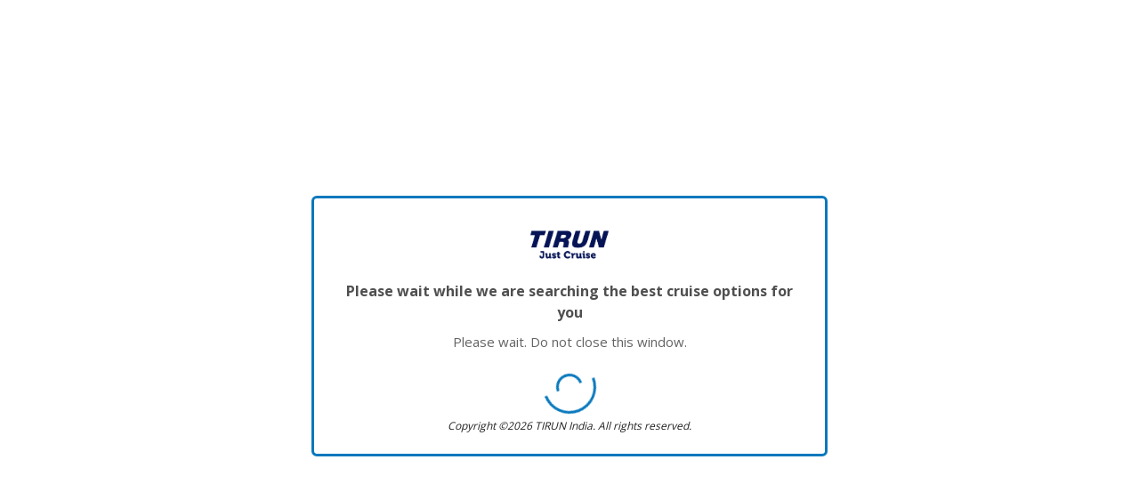

--- FILE ---
content_type: text/html; charset=utf-8
request_url: https://booking.tirun.com/swift/cruise?siid=1035987&lang=1&minduration=4&maxduration=6&destinations=19&destinationtype=All&cruiseline=8&ship=13646,14118&departureports=SIN&sortcolumn=departureDate&sortorder=asc
body_size: 2637
content:

<!DOCTYPE html>
<html lang="en-us">
<head>
        <base href="/swift/">

    <meta charset="utf-8">
    <meta http-equiv="X-UA-Compatible" content="IE=edge,chrome=1">
    <meta name="viewport" content="width=device-width, initial-scale=1.0, maximum-scale=1.0, user-scalable=no">
    <meta name="apple-mobile-web-app-capable" content="yes" />
    <meta name="apple-mobile-web-app-status-bar-style" content="black" />
    <meta name="format-detection" content="telephone=no">
    <meta http-equiv="Content-Type" content="text/html; charset=UTF-8">
    <meta name="theme-color" content="#0678be">
    <meta name="lang" lang="en-us" />

    <meta name="description" content="Cruise Planner">
    <meta property="og:image" content="https://booking.tirun.com/site/sin/logotirun.png" />
    
    
    

    <title>TIRUN India: Cruise Planner</title>

    <link rel="stylesheet" href="https://fonts.googleapis.com/css?family=Open+Sans:300,400,600,700" />

    <link href="https://cdnjs.cloudflare.com/ajax/libs/select2/4.0.4/css/select2.min.css" rel="stylesheet" />
    <link rel="stylesheet"
          type="text/css"
          href="https://cdn.jsdelivr.net/npm/slick-carousel@1.8.1/slick/slick.css" />
</head>
<body>
    <noscript>
        <div class="container-fluid">
            <div class="alert alert-danger h4">
                JavaScript is required to run this site. Please make sure that JavaScript is enabled in your browser.
            </div>
        </div>
    </noscript>

<script>
    var odyUI = odyUI ? odyUI : {};
    odyUI.languageId = parseInt(1) || '';
    odyUI.ianaTimeZone = 'America/New_York';
    odyUI.NitroListOfficesEnabledSites = '*';
    odyUI.NitroPastPaxEnabledSites = '*';
    odyUI.TimezoneIdValue = 'Eastern Standard Time';
    odyUI.customer = odyUI.customer || {};
    odyUI.customer.externalType = '';
    odyUI.customer.AlreadyBookedVoyageIds = '';
    odyUI.departureAirportsLiveCallCruiseLineIds = '8115,8112,8175,9072,14,8116';
    odyUI.ceaserKey = '3';
    odyUI.generatePdfSecretKey = 'cf489ff1-61f3-49da-8c73-9c5a33095b17';
    odyUI.ErrMsgForBrowserNotSupported = 'Uh ohhh! It looks like your browser version is out of date and needs to be updated. Please update to the latest version.';
    odyUI.rateLimitExceededErrorMessage = 'Uh ohh, looks like something went wrong. Please wait a minute and try again (429)';
    odyUI.ErrorSwiftRateLimitSitekeyInvalidForCaptcha = 'Important security setup is missing on your search form. Please contact support to request details with the following code: 429-CSKInvalid';
    odyUI.swiftRateLimitConfig = {};
    odyUI.siteItemId = '';
</script>
    <script>
        var captchaScripts = {
            recaptcha: "https://www.google.com/recaptcha/api.js?render=explicit",
            turnstile: "https://challenges.cloudflare.com/turnstile/v0/api.js"
        };

        function loadExternalScript(id, src) {
            if (document.getElementById(id)) return;
            var script = document.createElement('script');
            script.id = id;
            script.src = src;
            script.async = true;
            document.head.appendChild(script);
        }
    </script>



        <link rel="stylesheet" href="https://contents.odysol.com/content/Apps/swift-v2-prod/app-core-css/appcore-style-bundle-vODY-1769689037850.css" />
        <link rel="stylesheet" href="https://contents.odysol.com/content/Apps/swift-v2-prod/templates/default/assets/css/templates/default/themes/default/theme-vODY-1769689037850.css" />
            <script type="text/javascript"
                    integrity="sha256-XqGoUp7mSYCL39X/XviN0rIlreQ4HIGKEaZERbq3H+8=" crossorigin="anonymous"
                    src="https://contents.odysol.com/content/Apps/swift-v2-prod/app-core-js/appcore-vendor-bundle-vODY-1769689037850.js"></script>
            <script type="text/javascript"
                    integrity="sha256-SVZyy44o0ILH4XztCs2RGFtVzmDMMmgcWI9Xc8jHd1A=" crossorigin="anonymous"
                    src="https://contents.odysol.com/content/Apps/swift-v2-prod/app-core-js/appcore-index-bundle-vODY-1769689037850.js"></script>
            <link rel="stylesheet" type="text/css" href="https://booking.tirun.com/site/CSS/tirun-style.css?t=1769690129545" class="swift-css-link" />

            <swift-ui>
                <div id="divTransitionLoaderhtml" class='full-page-external-loader-wrapper'><!--

Customization help:

Please do not change the table ID: TransMessage - it is the most important element. You can basically remove everything else and place your custom code inside a table with ID="TransMessage"
Please do not change the case of any of the following:
TransMessage
2026 - return current year. It is also important you send exactly: 2026

All code starting with << and ending with >> will be updated with code behind values from the application.
You can delete the values or comment them if you do not want to show them but cannot change the case.

Air specific - please do not change case - the code is case sensitive
<block : OneWay></block : OneWay>
<block : RoundTrip></block : RoundTrip>
<block : MultiDestination></block : MultiDestination>
.. other vlaues inside these blocks such as:
<<DepartureCity>>
<<ArrivalCity>>


Please wait while we are searching the best cruise options for you this returns transition as setup by language in the database. This is custom for different steps of the booking process and is highly recommended to be used, else the customers will always see the same message regardless of search or book, air or cruise or hotel.

-->
<div id="TransMessage" 
    
    class="client-loader"
    >
	<div class="loading-logo common-transition-loader-logo">
        <img src="https://booking.tirun.com/site/sin/logotirun.png" alt="TIRUN India">
	</div>
	<div class="loading-title loader-title">Please wait while we are searching the best cruise options for you</div>


    <div id="cruiseDontCloseWindow" class="loader-message">Please wait. Do not close this window.</div>
    <div class="loading-ani" style="display:none;">
        <div class="loader">
            <div class="loader-inner line-scale-pulse-out-rapid">
                <div></div>
                <div></div>
                <div></div>
                <div></div>
                <div></div>
            </div>
        </div>
    </div>
    <div class="loader-spiral"></div>
	<div id="copyrightText" class="loader-copyright">
		Copyright &copy;2026 TIRUN India. All rights reserved.
	</div>
</div>
</div>
            </swift-ui>



    <!--WEB208-->

</body>
</html>

--- FILE ---
content_type: text/css
request_url: https://booking.tirun.com/site/CSS/tirun-style.css?t=1769690129545
body_size: 56
content:
[data-ody-currency-code="SGD"] {
    display: none;
}

--- FILE ---
content_type: application/javascript
request_url: https://contents.odysol.com/content/Apps/swift-v2-prod/app-core-js/appcore-index-bundle-vODY-1769689037850.js
body_size: 14505
content:
var AppSettings={apiBaseUrl:"https://nitroapi.odysol.com/nitroapi/",odysseyWebPath:"web",odysseyAdminPath:"admin",authorizeDomain:!0,isAotBuild:!0},swiftcaptchaHelper={captchaToken:null,captchaCallbacks:[],captchaContainerId:"captcha-container",captchaErrorCallbacks:[],triggerCaptcha:function(e){let t,o=e;return swiftcaptchaHelper.createCaptchaContainer(),o&&o.toLowerCase()===swiftConstants.Constants.Common.captchaTypeRecaptcha&&(t=swiftcaptchaHelper.triggerGoogleRecaptcha()),null==(t=o&&o.toLowerCase()===swiftConstants.Constants.Common.captchaTypeTurnstile?swiftcaptchaHelper.triggerCloudflareTurnstile():t)?void 0:t.then(function(e){swiftcaptchaHelper.captchaToken=e,swiftcaptchaHelper.removeCaptchaContainer();for(var t=0;t<swiftcaptchaHelper.captchaCallbacks.length;t++)swiftcaptchaHelper.captchaCallbacks[t](e);return swiftcaptchaHelper.captchaCallbacks=[],e}).catch(function(e){console.error("Captcha failed:",e),swiftcaptchaHelper.removeCaptchaContainer();for(var t=e instanceof Error?e:new Error(String(e)),o=0;o<swiftcaptchaHelper.captchaErrorCallbacks.length;o++)swiftcaptchaHelper.captchaErrorCallbacks[o](t);throw swiftcaptchaHelper.captchaErrorCallbacks=[],e})},triggerGoogleRecaptcha:function(){return new Promise(function(t,e){"undefined"!=typeof grecaptcha?grecaptcha.ready(function(){grecaptcha.render(swiftcaptchaHelper.captchaContainerId,{sitekey:odyUI.swiftRateLimitConfig.CaptchaSiteKey,callback:function(e){t(e)},"error-callback":function(){e("captchaError")},size:"normal",theme:"light"})}):e(new Error("Google reCAPTCHA not loaded"))})},triggerCloudflareTurnstile:function(){return new Promise(function(t,e){"undefined"!=typeof turnstile?turnstile.render("#"+swiftcaptchaHelper.captchaContainerId,{sitekey:odyUI.swiftRateLimitConfig.CaptchaSiteKey,theme:"auto",callback:function(e){t(e)},"error-callback":function(){e("captchaError")}}):e(new Error("Cloudflare Turnstile not loaded"))})},createCaptchaContainer:function(){var e,t;document.getElementById(swiftcaptchaHelper.captchaContainerId)||((e=document.createElement("div")).id=swiftcaptchaHelper.captchaContainerId,e.style.cssText=["position: fixed","top: 50%","left: 50%","transform: translate(-50%, -50%)","z-index: 10000","background: white","padding: 20px","border-radius: 8px","box-shadow: 0 4px 6px rgba(0, 0, 0, 0.1)"].join("; "),(t=document.createElement("div")).id="captcha-overlay",t.style.cssText=["position: fixed","top: 0","left: 0","right: 0","bottom: 0","background: rgba(0, 0, 0, 0.5)","z-index: 9999"].join("; "),document.body.appendChild(t),document.body.appendChild(e))},removeCaptchaContainer:function(){var e=document.getElementById(swiftcaptchaHelper.captchaContainerId),t=document.getElementById("captcha-overlay");e&&e.parentNode.removeChild(e),t&&t.parentNode.removeChild(t)},shouldTriggerCaptcha:function(e){return!(!e||!swiftUtil.isJson(e))&&(e=JSON.parse(e),null==(e=null==(e=Object.assign({},e))?void 0:e.advisories)?void 0:e.some(e=>e.code===swiftConstants.Constants.Common.errorCodeToTriggerCaptcha||e.code===swiftConstants.Constants.Common.errorCodeForInvalidCaptchaResponseToken||e.code===swiftConstants.Constants.Common.errorCodeForErrorWithCaptchaProvider))}},swiftConstants={Keys:{SitePreferences:{swiftVersion:"SwiftVersion",swiftTemplateTheme:"SwiftTemplateTheme",swiftNonCpLandingPageVersion:"SwiftNonCpLandingPageVersion",sameSiteCookieValue:"SameSiteCookieValue",adminLoginRequired:"AdminLoginRequired",allowViewContent:"allowViewContent",multiCabinConfig:"MultiCabinConfig",swiftUIConfig:"SwiftUIConfig",enableTagsFilterToLoadLabels:"EnableTagsFilterToLoadLabels",cabinCountBookable:"CabinCountBookable",display:"Display",multiCabinBookingConfiguration:"MultiCabinBookingConfiguration",allowedCabinCount:"AllowedCabinCount",bootStrapVersion:"BootStrapVersion",secondaryLanguageConfig:"SecondaryLanguageConfig"},StorageKeys:{client:"client",baseApiUrl:"baseApiUrl",timeDiff:"timeDiff",apiRetryCount:"apiRetryCount"},CookieKeys:{odysseusSiid:"odysseus-siid",odyAdmin:"Ody_Admin"},HeadersKeys:{uniqueTId:"UniqueTId",xCode:"X-Code",date:"Date"}},ParamAttibutes:{currencyCode:"currencyCode",languageId:"lang",siid:"siid",sid1:"sid1",sid2:"sid2",referrer:"referrer",theme:"theme",showTrace:"showTrace",noHeaderFooter:"noHeaderFooter",noHeader:"noHeader",noFooter:"noFooter",sitePromoCode:"sitePromoCode",referrer2:"referrer2",email:"email",promo:"promo",promo2:"promo2",referrerFirst:"referrerFirst",utmSource:"utm_source",utmMedium:"utm_medium",utmTerm:"utm_term",utmContent:"utm_content",utmCampaign:"utm_campaign",lmcTrack:"lmc_track",gclid:"gclid",skyscannerRedirectid:"skyscanner_redirectid",kayakClickId:"kayakclickid",wegoClickId:"wego_click_id",duration:"duration",durations:"durations",sailDate:"sailDate",arrivalDateStart:"arrivalDateStart",arrivalDateEnd:"arrivalDateEnd",startDay:"startDay",endDay:"endDay",STNOfferId:"STNOfferId",noGtm:"noGtm",noCss:"noCss",noTransition:"noTransition",perfOnly:"perfOnly",requestSource:"requestSource",assignToUserEmail:"assignToUserEmail",slGenUid:"slgenuid",currency:"currId",refId:"refid",searchExactDates:"searchExactDates",disableInsurance:"disableIns",fetchTrends:"fetchTrends",groupFares:"groupFares",groupNumber:"groupNumber",groupAllowOthWhenNA:"groupAllowOthWhenNA"},Constants:{SitePreferenceValues:{swiftVersion:{default:"default"},allowViewContent:{off:"off"},PreferenceBoolValues:{on:"on",off:"off",b2b:"b2b",b2c:"b2c"},bootStrapVersion:"v4"},Common:{apiPath:"nitroapi/",logErrorPath:"error/log/",contentType:"Content-type",applicationJson:"application/json",captchaJwtToken:"captchaJwtToken",captchaTypeRecaptcha:"recaptcha",captchaTypeTurnstile:"turnstile",errorCodeToTriggerCaptcha:"4010",errorCodeForInvalidCaptchaResponseToken:"4012",errorCodeForErrorWithCaptchaProvider:"4013",siteItemId:"siteItemId",swiftRateLimitValidTokenEndpoint:"SwiftRateLimit/ValidateCaptchaToken",globalQueryStringParameters:[],rtlLanguages:[9,13],xorLead:"KCQZBX",apiVersion:"v2",rtlStyleSheet:"rtl-stylesheet",azureRedirectPath:`${location.origin}/${AppSettings.odysseyWebPath}/default.aspx?redirectUrl={0}&siid={1}`,swiftRequestSource:1,globalLanguages:[],b2b:"b2b",b2c:"b2c",safariBrowserMinSupportedVersion:14},CacheDuration:{clientSettings:15},PageNames:{details:"Details",results:"Results",content:"Content",result:"Result"},SSOProvider:{azure:"azure"}},ValidationMessages:{privateBrowsingValidationMessage:"This browser or browsing mode does not support local storage options,\n     Please make sure that you have not disabled local storage options.",someInternalErrorOccured:"Some Internal Server Error Occurred.",requestForbidden:"Access is denied"},AppSettings:AppSettings,OdyVersionString:"-vODY-1769688976744",DeploymentTimeStamp:"?v=1769688985567",CdnUrl:"https://contents.odysol.com/content/Apps",RoutePath:"/swift-v2-prod/",TransitionLoaderHtml:null},swiftHelper=(swiftConstants.Constants.Common.globalQueryStringParameters=[swiftConstants.ParamAttibutes.siid,swiftConstants.ParamAttibutes.languageId,swiftConstants.ParamAttibutes.currencyCode,swiftConstants.ParamAttibutes.sid1,swiftConstants.ParamAttibutes.sid2,swiftConstants.ParamAttibutes.referrer,swiftConstants.ParamAttibutes.theme,swiftConstants.ParamAttibutes.showTrace,swiftConstants.ParamAttibutes.noHeaderFooter,swiftConstants.ParamAttibutes.noHeader,swiftConstants.ParamAttibutes.noFooter,swiftConstants.ParamAttibutes.sitePromoCode,swiftConstants.ParamAttibutes.referrer2,swiftConstants.ParamAttibutes.email,swiftConstants.ParamAttibutes.promo,swiftConstants.ParamAttibutes.promo2,swiftConstants.ParamAttibutes.referrerFirst,swiftConstants.ParamAttibutes.utmSource,swiftConstants.ParamAttibutes.utmMedium,swiftConstants.ParamAttibutes.utmTerm,swiftConstants.ParamAttibutes.utmContent,swiftConstants.ParamAttibutes.utmCampaign,swiftConstants.ParamAttibutes.lmcTrack,swiftConstants.ParamAttibutes.gclid,swiftConstants.ParamAttibutes.skyscannerRedirectid,swiftConstants.ParamAttibutes.kayakClickId,swiftConstants.ParamAttibutes.wegoClickId,swiftConstants.ParamAttibutes.noGtm,swiftConstants.ParamAttibutes.noCss,swiftConstants.ParamAttibutes.noTransition,swiftConstants.ParamAttibutes.perfOnly,swiftConstants.ParamAttibutes.assignToUserEmail,swiftConstants.ParamAttibutes.slGenUid,swiftConstants.ParamAttibutes.currency,swiftConstants.ParamAttibutes.refId,swiftConstants.ParamAttibutes.searchExactDates,swiftConstants.ParamAttibutes.disableInsurance,swiftConstants.ParamAttibutes.groupFares,swiftConstants.ParamAttibutes.groupNumber,swiftConstants.ParamAttibutes.groupAllowOthWhenNA],swiftConstants.Constants.Common.globalLanguages=[{id:1,text:"English (U.S.)"},{id:3,text:"French (France)"},{id:4,text:"Spanish"},{id:5,text:"Lithuanian"},{id:6,text:"Russian"},{id:7,text:"English (United Kingdom)"},{id:8,text:"Bulgarian (Bulgaria)"},{id:9,text:"Hebrew"},{id:10,text:"German (Germany)"},{id:11,text:"Italian"},{id:12,text:"Portugese (Portugal)"},{id:13,text:"Arabic (UAE)"},{id:14,text:"简体中文"},{id:15,text:"Japanese"},{id:16,text:"Korean - Korea"},{id:17,text:"Thai"},{id:18,text:"繁體中文"},{id:19,text:"Dutch (Belgium) Flemish"},{id:20,text:"French (Canada)"},{id:21,text:"Polish (Poland)"},{id:22,text:"Romanian (Romania)"},{id:23,text:"Hungarian (Hungary)"}],{getPageName:function(){var e=window.location.pathname.toLowerCase();if(e)return e.endsWith("/cruise")?swiftConstants.Constants.PageNames.results:e.includes("/cruise/package")?swiftConstants.Constants.PageNames.details:e.includes("/cruise")&&!e.endsWith("/cruise")?swiftConstants.Constants.PageNames.content:void 0},extendedBoolChecksFromPreference:function(e,t,o){if(!e)return!1;let r=!1,s=swiftHelper.isLoggedIn();if("false"===(e=e.toLowerCase())||"0"===e||e===swiftConstants.Constants.SitePreferenceValues.PreferenceBoolValues.off.toLowerCase())r=!1;else if("true"===e||"1"===e||e===swiftConstants.Constants.SitePreferenceValues.PreferenceBoolValues.on.toLowerCase())r=!0;else if(e===swiftConstants.Constants.SitePreferenceValues.PreferenceBoolValues.b2c.toLowerCase())r=!s;else if(e===swiftConstants.Constants.SitePreferenceValues.PreferenceBoolValues.b2b.toLowerCase())r=s;else if(0<t){var n=e.split(",");if(n&&0<n.length)for(var a of n)if(a){var i=((a=a.split(":"))[1]&&a[1].toLowerCase())===swiftConstants.Constants.SitePreferenceValues.PreferenceBoolValues.b2c.toLowerCase(),l=(a[1]&&a[1].toLowerCase())===swiftConstants.Constants.SitePreferenceValues.PreferenceBoolValues.b2b.toLowerCase(),u=a[1]&&(a[1].toLowerCase()===swiftConstants.Constants.SitePreferenceValues.PreferenceBoolValues.off.toLowerCase()||"false"===a[1].toLowerCase());if(a[1]&&a[1].toLowerCase()!==swiftConstants.Constants.SitePreferenceValues.PreferenceBoolValues.on.toLowerCase()&&a[1].toLowerCase(),"*"===a[0])r=!(i&&s||l&&!s||u);else if(0<(a=parseInt(a[0])||0)&&a===t){r=!(i&&s||l&&!s||u);break}}}return 1<(n=e&&o?e.split(":"):[]).length&&n[0].split(",").includes(o.toLowerCase())&&(n[1]===swiftConstants.Constants.SitePreferenceValues.PreferenceBoolValues.b2c.toLowerCase()&&!s||n[1]===swiftConstants.Constants.SitePreferenceValues.PreferenceBoolValues.b2b.toLowerCase()&&s)&&(r=!0),r=!!(e&&o&&e.split(",").includes(o.toLowerCase()))||r},isLoggedIn:function(){return!!swiftUtil.getCookie(swiftConstants.Keys.CookieKeys.odyAdmin)},getPropertyName:function(e){return/\.([^\.;]+);?\s*$/.exec(e.toString())[1]},getValueFromJson:function(t,o){let e="";var r,s;return Preferences.defaultPreferences&&(r=Preferences.defaultPreferences.find(e=>e.key.toLowerCase()===o.toLowerCase()))&&r.value&&r.value.trim()&&swiftUtil.isJson(r.value)&&(s=JSON.parse(r.value),s=Object.keys(s).find(e=>e.toLowerCase()===t.toLowerCase()),e=JSON.parse(r.value)[s]),e},setStringValueFromJsonPreference:function(e,t,o=""){let r=swiftHelper.getValueFromJson(e,t);void 0!==r&&(r=r.toString())&&r.trim()&&(o?Preferences[o][e]=r:Preferences[e]=r)},getQueryParametersStringExcludingQSParam:function(e){let o="",r=swiftUtil.getListOfQueryParameters();if(r&&e){r=r.filter(t=>!!e.find(e=>e&&t.key&&e.toLowerCase()!==t.key.toLowerCase()));let t=[];r.length&&(r.forEach(e=>{e.key&&e.value&&t.push(e.key+"="+e.value)}),o=t.join("&"))}return o},getLanguageIdBasedOnCulture(e){var t;switch(e=null==(t=null==e?void 0:e.toLowerCase())?void 0:t.trim()){case"en-us":case"en-ca":return 1;case"fr-fr":case"fr":return 3;case"es-es":case"es-pr":case"es":return 4;case"lt-lt":case"lt":return 5;case"ru-ru":case"ru":return 6;case"en-gb":return 7;case"bg-bg":case"bg":return 8;case"he-il":case"he":return 9;case"de-de":case"de":return 10;case"it-it":case"it":return 11;case"pt-pt":case"pt":return 12;case"ar-ae":case"ar-sa":case"ar":return 13;case"zh-chs":case"chs":case"zh-cn":return 14;case"ja-jp":case"ja":return 15;case"ko-kr":case"ko":return 16;case"th-th":case"th":return 17;case"zh-tw":case"zh":return 18;case"nl-be":case"nl":return 19;case"fr-ca":return 20;case"pl-pl":case"pl":return 21;case"ro-ro":case"ro":return 22;case"hu-hu":case"hu":return 23;default:return odyUI.languageId||+Preferences.languageId}},getCultureBasedOnLanguageIdForGoogleMap(e){switch(e){case 1:return"en";case 3:return"fr";case 4:return"es";case 5:return"lt";case 6:return"ru";case 7:return"en-GB";case 8:return"bg";case 9:return"iw";case 10:return"de";case 11:return"it";case 12:return"pt-PT";case 13:return"ar";case 14:return"zh-CN";case 15:return"ja";case 16:return"ko";case 17:return"th";case 18:return"zh-TW";case 19:return"nl";case 20:return"fr-CA";case 21:return"pl";case 22:return"ro";case 23:return"hu";default:return"en"}},isSafariBrowser:()=>/^((?!chrome|android).)*safari/i.test(null===navigator||void 0===navigator?void 0:navigator.userAgent),getSafariBrowserVersion(){var e=null==(e=null==(e=null==(e=null==(e=null===navigator||void 0===navigator?void 0:navigator.userAgent)?void 0:e.split("Version/"))?void 0:e[1])?void 0:e.split(" "))?void 0:e[0];return parseInt(e)}}),storageService=((odyUI=odyUI||{}).swiftPreferences={swiftNonCpLandingPageVersion:"v1"},{setItem:function(e,t,o){return o=(void 0===o?null:o)||60,localforage.setItem(e,{value:t,expires:moment().add(o,"minutes").unix()}).then(function(e){return e.value})},getItem:function(t){var o=this;return localforage.getItem(t).then(function(e){return e?0<moment().diff(moment.unix(e.expires))?o.removeItem(t).then(function(){return null}):Promise.resolve(e.value):Promise.resolve(null)})},removeItem:function(e){return localforage.removeItem(e)},keys:function(){return localforage.keys()},clear:function(){return localforage.clear()},removeExpiredItems:function(){return storageService.keys().then(e=>{e.forEach(e=>{storageService.getItem(e)})})},setDriver:function(){var t=this,o=swiftConstants.ValidationMessages.privateBrowsingValidationMessage;try{return this.setItem("testKey","testValue").catch(function(e){return swiftUtil.setHeaderMessage("warning",o),t.useMemoryDriver()}).then(function(e){return null})}catch(t){return swiftUtil.setHeaderMessage("warning",o),this.useMemoryDriver()}},useMemoryDriver:function(){return localforage.defineDriver(memoryStorageDriver).then(function(){return localforage.setDriver(memoryStorageDriver._driver).catch(function(e){throw"Error while setting memoryStorageDriver: "+e})}).catch(function(e){throw"Error while defining memoryStorageDriver: "+e})}}),swiftUtil=((odyUI=odyUI||{}).common={defaultCookieExpirationTimeinHours:87600,optedOutCookiesKey:"OptedOutCookies",sameSiteCookieValue:"Lax",setHtml:function(e,t){(e=document.querySelector(e))&&(e.innerHTML="",e.appendChild(document.createRange().createContextualFragment(t)))},getOptedOutCookies:function(){var e=odyUI.common.getCookie(odyUI.common.optedOutCookiesKey);return e?e.split(","):[]},setOptOutCookies:function(e,t,o){if(e&&e.length){odyUI.common.setCookie(odyUI.common.optedOutCookiesKey,e.join(","),null,t,o);for(var r=0;r<e.length;r++)odyUI.common.removeCookie(e[r],t,o)}},addOptOutCookies:function(e,t,o){var r=(r=odyUI.common.getOptedOutCookies()).concat(e);odyUI.common.setOptOutCookies(r,t,o)},removeOptOutCookies:function(t,e,o){var r=(r=odyUI.common.getOptedOutCookies()).filter(function(e){return-1===t.indexOf(e)});odyUI.common.setOptOutCookies(r,e,o)},removeAllOptOutMarkedCookies:function(e,t){var o=odyUI.common.getCookie(odyUI.common.optedOutCookiesKey);if(o)for(var r=o.split(","),s=0;s<r.length;s++)odyUI.common.removeCookie(r[s],e,t)},isOptedOutCookie:function(e){var t=[],o=odyUI.common.getCookie(odyUI.common.optedOutCookiesKey);return-1<(t=o?o.split(","):t).indexOf(e)},getCookie:function(e){e+="=";for(var t=decodeURIComponent(document.cookie).split(";"),o=0;o<t.length;o++){for(var r=t[o];" "===r.charAt(0);)r=r.substring(1);if(0===r.indexOf(e))return r.substring(e.length,r.length)}return null},setCookie:function(e,t,o,r,s){null!==o&&"undefined"!==o||(o=odyUI.common.defaultCookieExpirationTimeinHours);var n=new Date,o=(n.setTime(n.getTime()+60*o*60*1e3),"expires="+n.toUTCString());odyUI.common.isOptedOutCookie(e)||(document.cookie=e+"="+t+";"+o+(r?";path="+r:";path=/")+(s?";domain="+s:"")+" ;secure")},removeCookie:function(e,t,o){odyUI.common.hasCookie(e)&&odyUI.common.setCookie(e,"",-1,t,o)},hasCookie:function(e){return!(!e||/^(?:expires|max\-age|path|domain|secure)$/i.test(e))&&new RegExp("(?:^|;\\s*)"+encodeURIComponent(e).replace(/[\-\.\+\*]/g,"\\$&")+"\\s*\\=").test(document.cookie)},getAllCookieKeys:function(){for(var e=document.cookie.replace(/((?:^|\s*;)[^\=]+)(?=;|$)|^\s*|\s*(?:\=[^;]*)?(?:\1|$)/g,"").split(/\s*(?:\=[^;]*)?;\s*/),t=e.length,o=0;o<t;o++)e[o]=decodeURIComponent(e[o]);return e}},{getParameterByName(e,t){return t=t||window.location.href,e=e.replace(/[\[\]]/g,"\\$&"),(e=new RegExp("[?&]"+e+"(=([^&#]*)|&|#|$)","i").exec(t))?e[2]?decodeURIComponent(e[2].replace(/\+/g," ")):"":null},isJson(e){e="string"!=typeof e?JSON.stringify(e):e;try{e=JSON.parse(e)}catch(e){return!1}return"object"==typeof e&&null!==e},getBaseUrl(){var e=location;return e.protocol+"//"+e.host+"/"},makeHttpCall:(a,i,l=null,u=null,e)=>(l=l||{},new Promise(function(r,s){var n=new XMLHttpRequest;n.open(a,i),n.onload=function(){if(200<=n.status&&n.status<300){var e=-1<n.getAllResponseHeaders().toLowerCase().indexOf(odyUI.authorization.headersKeys.xCode.toLowerCase());r(e?odyUI.authorization.xorGetSet(n.response):n.response)}else{if(403==n.status)return odyUI.authorization.isApiRetryNeeded().then(e=>{var t;if(e){if(e=n.getResponseHeader(odyUI.authorization.headersKeys.date.toLowerCase()))return e=moment(e).utc(),t=moment().utc(),e=e.diff(t,"minutes"),storageService.setItem(odyUI.authorization.storageKeys.timeDiff,e,30).then(()=>r(swiftUtil.makeHttpCall(a,i,l,u)))}else toastr.warning("Error",swiftConstants.ValidationMessages.requestForbidden),r(n.response)});var o;401==n.status&&!i.includes(swiftConstants.Constants.Common.swiftRateLimitValidTokenEndpoint)&&swiftcaptchaHelper.shouldTriggerCaptcha(n.response)?(o="",odyUI&&null!=odyUI.swiftRateLimitConfig&&(o=odyUI.swiftRateLimitConfig.CaptchaType),swiftUtil.getJwtTokenInLocalforageForCaptcha().then(e=>{var t;e?((t=Object.assign({},l))["X-SVT"]=e,swiftUtil.makeHttpCall(a,i,t,u)):swiftUtil.handleCaptchaValidationWithRetry(o,a,i,l,u).then(r).catch(s)}).catch(()=>{swiftUtil.handleCaptchaValidationWithRetry(o,a,i,l,u).then(r).catch(s)})):s({status:n.status,statusText:n.statusText})}},n.onerror=function(){s({status:n.status,statusText:n.statusText})},l&&Object.keys(l).forEach(function(e){n.setRequestHeader(e,l[e])}),odyUI.authorization.getDesignData().then(e=>{n.setRequestHeader(odyUI.authorization.headersKeys.uniqueTId,e),"string"==typeof u?n.send(u):n.send()})})),handleCaptchaValidationWithRetry:(e,r,s,n,a)=>swiftcaptchaHelper.triggerCaptcha(e).then(function(e){return swiftUtil.makePostRequestForValidateCaptchaToken(e)}).then(e=>{let t=e;if("string"==typeof e)try{t=JSON.parse(e)}catch(e){throw new Error("Invalid validation response format")}if(!t||!t.data)throw new Error("JWT token not found in validation response");swiftUtil.setJwtTokenInLocalforageForCaptcha(t.data);var o=Object.assign({},n);return o["X-SVT"]=t.data,swiftUtil.makeHttpCall(r,s,o,a)}).catch(e=>("string"==typeof e&&e.includes("captchaError")&&odyUI&&odyUI.ErrorSwiftRateLimitSitekeyInvalidForCaptcha&&toastr.error("Error",odyUI.ErrorSwiftRateLimitSitekeyInvalidForCaptcha),Promise.reject({status:401,statusText:"reCAPTCHA validation failed",originalError:e}))),setJwtTokenInLocalforageForCaptcha(e){let t=10;odyUI.swiftRateLimitConfig&&odyUI.swiftRateLimitConfig.TokenExpirationInMinutes&&(t=odyUI.swiftRateLimitConfig.TokenExpirationInMinutes),storageService.setItem(swiftConstants.Constants.Common.captchaJwtToken,e,t)},getJwtTokenInLocalforageForCaptcha:()=>storageService.getItem(swiftConstants.Constants.Common.captchaJwtToken),makePostRequestForValidateCaptchaToken(e){var t=AppSettings.apiBaseUrl+swiftConstants.Constants.Common.apiVersion+"/"+swiftConstants.Constants.Common.swiftRateLimitValidTokenEndpoint,e={responseToken:e},o={};return o[swiftConstants.Constants.Common.contentType]=swiftConstants.Constants.Common.applicationJson,o[swiftConstants.Constants.Common.siteItemId]=odyUI.siteItemId,swiftUtil.makeHttpCall("POST",t,o,JSON.stringify(e)).then(e=>e).catch(e=>Promise.reject(e))},loadScript(e,t,o=""){var r=document.createElement("script");r.type="text/javascript",0<o.length&&r.setAttribute("data-ody-id",o),r.readyState?r.onreadystatechange=function(){"loaded"!=r.readyState&&"complete"!=r.readyState||(r.onreadystatechange=null,t())}:r.onload=function(){t()},r.src=e,document.getElementsByTagName("head")[0].appendChild(r)},scriptAlreadyExist:e=>!!document.querySelector("[data-ody-id='"+e+"']"),loadStyle(e,t,o="",r=""){var s=document.createElement("link");s.rel="stylesheet",s.type="text/css",o&&(s.id=o),r&&(s.className=r),s.readyState?s.onreadystatechange=function(){"loaded"!=s.readyState&&"complete"!=s.readyState||(s.onreadystatechange=null,t())}:s.onload=function(){t()},s.href=e,document.getElementsByTagName("head")[0].appendChild(s)},getQueryParamsToGenerateUrl(){let t={},e=swiftUtil.getListOfQueryParameters().filter(t=>swiftConstants.Constants.Common.globalQueryStringParameters.some(e=>swiftUtil.equalsIgnoreCase(e,t.key)));e.forEach(e=>{t[e.key]=e.value});var o,r=new Array;return e&&e.length&&e.some(e=>e.key.toLowerCase()===swiftConstants.ParamAttibutes.siid.toLowerCase())||((o={}).key=swiftConstants.ParamAttibutes.siid,o.value=Preferences.siteItemId.toString(),r.push(o)),e&&e.length&&e.some(e=>e.key.toLowerCase()===swiftConstants.ParamAttibutes.languageId.toLowerCase())||((o={}).key=swiftConstants.ParamAttibutes.languageId,o.value=Preferences.languageId.toString(),r.push(o)),r.forEach(e=>{t[e.key]=e.value}),t},getListOfQueryParameters(){function e(e){return decodeURIComponent(e.replace(o," "))}let t,o=/\+/g,r=/([^&=]+)=?([^&]*)/g,s=window.location.search.substring(1),n=new Array;for(;t=r.exec(s);){var a={};a.key=e(t[1]),a.value=e(t[2]),n.push(a)}return n},equalsIgnoreCase:(e,t)=>e.toLowerCase()===t.toLowerCase(),isBrowserInternetExplorer:()=>!!(0<window.navigator.userAgent.indexOf("MSIE ")||navigator.userAgent.match(/Trident.*rv\:11\./)),setHeaderMessage(e,t){var o=document.createElement("div");document.querySelector("swift-ui"),o.className="alert bg-icons bg-"+e,o.id="headerAlert",o.innerHTML='<div class="container-fluid py-2 d-flex flex-nowrap align-items-start">\n            <em class="odi fs24 mr-3 odi-'+e+'"></em>\n            <div class="flex-spacer">'+t+'</div>\n            <div class="pointer px-2 fs18" onclick="swiftUtil.closeHeaderMessage()">&times;</div>\n        </div>',document.body.insertBefore(o,document.body.firstChild)},closeHeaderMessage(){var e=document.getElementById("headerAlert");document.body.removeChild(e)},getCookie:e=>e&&decodeURIComponent(document.cookie.replace(new RegExp("(?:(?:^|.*;)\\s*"+encodeURIComponent(e).replace(/[\-\.\+\*]/g,"\\$&")+"\\s*\\=\\s*([^;]*).*$)|^.*$"),"$1"))||null,isUrlAbsolute:function(e){return new RegExp("^(?:[a-z][a-z0-9+.-]*:|//)","i").test(e)},getCurrentDateInSpecificTimeZone:e=>swiftUtil.toTimezone(moment(),e),toTimezone:(e,t)=>e.tz(t),parseJsonSafe(e){try{return JSON.parse(e)}catch(e){return null}}}),odysseus=odysseus||{},Preferences=Preferences||{};class AppCore{constructor(e,t,o,r){this.themeQueryStringParameterName=e,this.defaultTheme=t,this.themePlaceHolder=o,this.mockSwiftHtmlSource=r,this.isBaseApiUrlSet=!1,this.clientDataUrl=swiftConstants.Constants.Common.apiVersion+"/client/",this.labelDataUrl=swiftConstants.Constants.Common.apiVersion+"/label/all/",this.errorLogger="error/log/",Preferences={}}setTheme(e,t){AppSettings.isAotBuild?this.themeSource="https://contents.odysol.com/content/Apps/swift-v2-prod/templates/"+e+"/assets/css/templates/default/themes/{theme}/theme-vODY-1769688976744.css?v=1769688985567":this.themeSource="./templates/"+e+"/assets/css/templates/default/themes/{theme}/theme.css";let o;if(o=(o=swiftUtil.getParameterByName(this.themeQueryStringParameterName,location.href))||t,odyUI.swiftPreferences.swiftTemplateTheme=o){let e=new XMLHttpRequest;e.open("GET",this.themeSource.replace(this.themePlaceHolder,o),!0),e.onload=()=>{200==e.status&&"text/css"==e.getResponseHeader("content-type")?(document.getElementById("themeCssId").setAttribute("href",this.themeSource.replace(this.themePlaceHolder,o)),setTimeout(()=>{this.setThemeMeta()},200)):this.loadDefaultThemeStyle()},e.send()}else this.loadDefaultThemeStyle()}setThemeMeta(){var e=document.querySelector("meta[name=theme-color]");e.setAttribute("content",getComputedStyle(e).color)}setClientSettingAndPreferences(){return storageService.getItem(swiftConstants.Keys.StorageKeys.baseApiUrl).then(t=>{let o,r=(o=t?(AppSettings.apiBaseUrl=t,AppSettings.apiBaseUrl):swiftUtil.getBaseUrl()+swiftConstants.Constants.Common.apiPath,this.getClientDataUrlWithQuerystring(o));return storageService.getItem(this.getClientCacheKey(r)).then(e=>e&&e.data?t?Promise.resolve(e):this.setBaseUrlForApiUsingPing().then(function(){return e}):this.setClientPreference(r,o))})}getClientDataUrlWithQuerystring(e){let t,o=swiftUtil.getParameterByName("siid",location.href),r=swiftUtil.getParameterByName("sid1",location.href),s=swiftUtil.getParameterByName("sid2",location.href),n=0,a="",i="",l=(o?n=o:(c=odyUI.common.getCookie(swiftConstants.Keys.CookieKeys.odysseusSiid))&&(n=c),r&&(a=r),s&&(i=s),this.getHostName()),u=e+this.clientDataUrl,d=!0;n?u=u+n+"?"+(a?"sid1="+a:"")+(i?"&sid2="+i:""):a||i?u=u+"getbyalias?"+(a?"sid1="+a:"")+(i?"&sid2="+i:""):(d=!1,u+=l),u=this.addQueryStringParamToUrl(u,"fetchDefaultSitePreferences","true"),u=this.addQueryStringParamToUrl(u,null==(t=null==swiftConstants?void 0:swiftConstants.ParamAttibutes)?void 0:t.fetchTrends,"true");var c=new URL(u),e=(c&&c.pathname&&c.pathname.startsWith("/"+swiftConstants.Constants.Common.apiPath)&&(u+=`&${swiftConstants.ParamAttibutes.requestSource}=`+swiftConstants.Constants.Common.swiftRequestSource),swiftConstants.AppSettings.authorizeDomain);return u=d&&e?this.addQueryStringParamToUrl(u,"domain",l):u}setClientPreference(t,o){return swiftUtil.makeHttpCall("GET",t).then(e=>(AppSettings.apiBaseUrl=o,storageService.setItem(swiftConstants.Keys.StorageKeys.baseApiUrl,AppSettings.apiBaseUrl,swiftConstants.Constants.CacheDuration.clientSettings),swiftUtil.isJson(e)&&(e=JSON.parse(e)).isSucceed?storageService.setItem(this.getClientCacheKey(t),e,swiftConstants.Constants.CacheDuration.clientSettings):Promise.resolve({isSucceed:!1})),e=>this.isBaseApiUrlSet||404!==e.status&&503!==e.status?Promise.resolve({isSucceed:!1}):(this.isBaseApiUrlSet=!0,e=this.getClientDataUrlWithQuerystring(AppSettings.apiBaseUrl),this.setClientPreference(e,AppSettings.apiBaseUrl)))}createThemeStyle(){var e=document.createElement("link");e.rel="stylesheet",e.type="text/css",e.id="themeCssId",document.getElementsByTagName("head")[0].appendChild(e)}getSecondaryLanguageConfigDetails(e,t){return null!=(e=null==e?void 0:e.find(e=>(null==(e=e.key)?void 0:e.toLowerCase())===(null==(e=swiftConstants.Keys.SitePreferences.secondaryLanguageConfig)?void 0:e.toLowerCase())))&&e.value&&(null!=(e=swiftUtil.parseJsonSafe(e.value))&&e.language||null!=e&&e.fields)&&(t=this.findLanguagePair(null==e?void 0:e.languages,t))?{secondaryLanguage:t,fields:null==e?void 0:e.fields}:null}findLanguagePair(e,t){var o;if(e)for(o of e.split(",").map(e=>e.trim())){var[r,s]=o.split(":").map(e=>e.trim());if((null==r?void 0:r.toLowerCase())===(null==t?void 0:t.toLowerCase()))return s||null}return null}setOdyReferrerCookie(){var e=odyUI.common.getCookie("ReferrerFirst"),t=swiftUtil.getParameterByName("ReferrerFirst",location.href);e||!t||odyUI.common.isOptedOutCookie("ReferrerFirst")||odyUI.common.setCookie("ReferrerFirst",t,87600);let o="",r=odyUI.common.getCookie("ody_referrer");r&&(o=r),e=swiftUtil.getParameterByName("saveReferrer",location.href),t=swiftUtil.getParameterByName("referrer",location.href),e&&t&&(o=t,t=parseInt(e),odyUI.common.setCookie("ody_referrer",o,24*t))}setOdySiidCookie(){var e=swiftUtil.getParameterByName(swiftConstants.ParamAttibutes.siid,location.href);e&&odyUI.common.setCookie(swiftConstants.Keys.CookieKeys.odysseusSiid,e,720)}setTemplateAttributeOnBody(e){var t=document.getElementsByTagName("BODY")[0];t.setAttribute("data-ody-template",e),t.setAttribute("data-ody-languageid",Preferences.languageId),t.setAttribute("data-ody-user-type",swiftHelper.isLoggedIn()?swiftConstants.Constants.Common.b2b:swiftConstants.Constants.Common.b2c)}addQueryStringParamToUrl(e,t,o){return e?t?(-1===e.indexOf("?")?e+="?":e+="&",e+t+"="+(o||"")):e:""}getHostName(){return location.host}getClientCacheKey(e){return swiftConstants.Keys.StorageKeys.client+"_"+e}loadDefaultThemeStyle(){document.getElementById("themeCssId").setAttribute("href",this.themeSource.replace(this.themePlaceHolder,"default")),setTimeout(()=>{this.setThemeMeta()},200)}setBaseUrlForApiUsingPing(){let t=swiftUtil.getBaseUrl()+swiftConstants.Constants.Common.apiPath,e=t+"ping";return swiftUtil.makeHttpCall("GET",e).then(e=>{AppSettings.apiBaseUrl="true"===e?t:AppSettings.apiBaseUrl,storageService.setItem(swiftConstants.Keys.StorageKeys.baseApiUrl,AppSettings.apiBaseUrl,swiftConstants.Constants.CacheDuration.clientSettings)},e=>{})}}AppCore.siteItemId=0,AppCore.languageId=0,window.addEventListener("unhandledrejection",function(e){e.preventDefault(),console.warn(e)}),window.onerror=e=>{console.warn(e)},window.onload=e=>{swiftHelper.isSafariBrowser()&&swiftHelper.getSafariBrowserVersion()&&swiftHelper.getSafariBrowserVersion()<swiftConstants.Constants.Common.safariBrowserMinSupportedVersion&&null!=odyUI&&odyUI.ErrMsgForBrowserNotSupported&&alert(odyUI.ErrMsgForBrowserNotSupported),document.getElementById("swiftError"),console.log("?v=1769688985567".replace("?v=","")),Element.prototype.matches||(Element.prototype.matches=Element.prototype.msMatchesSelector);let c=new AppCore("theme","odysol","{theme}","./app-core-html/mock-swift-ui-app.html?v=1769688985567");c.setOdyReferrerCookie(),c.setOdySiidCookie(),swiftUtil.isBrowserInternetExplorer()&&AppSettings.isAotBuild&&(window.__Zone_disable_IE_check=!0,swiftUtil.loadScript("https://unpkg.com/core-js-bundle@3.0.0-beta.3/index.js",()=>{})),storageService.setDriver().then(()=>{storageService.removeExpiredItems(),c.setClientSettingAndPreferences().then(e=>{let o,r,t,s,n=swiftConstants.Constants.SitePreferenceValues.swiftVersion.default,a=null,i=!1;if(e.isSucceed&&e.data&&e.data.defaultPreferences){Preferences.defaultPreferences=e.data.defaultPreferences,Preferences.siteItemId=e.data.id,Preferences.languageId=e.data.settings?e.data.settings.languageId:1;let t=swiftUtil.getParameterByName(swiftConstants.ParamAttibutes.languageId,location.href);if(t&&(Preferences.languageId=isNaN(parseInt(t))?null==swiftHelper?void 0:swiftHelper.getLanguageIdBasedOnCulture(t):-1<swiftConstants.Constants.Common.globalLanguages.findIndex(e=>e.id===+t)?t:Preferences.languageId),swiftConstants.Constants.Common.rtlLanguages.some(e=>e.toString()===Preferences.languageId.toString())&&(i=!0),(u=e.data.defaultPreferences.find(e=>e.key.toLowerCase()===swiftConstants.Keys.SitePreferences.swiftVersion.toLowerCase()))&&u.value&&u.value.trim()&&(n=u.value),c.setTemplateAttributeOnBody(n),(u=e.data.defaultPreferences.find(e=>e.key.toLowerCase()===swiftConstants.Keys.SitePreferences.swiftNonCpLandingPageVersion.toLowerCase()))&&u.value&&u.value.trim()&&(odyUI.swiftPreferences.swiftNonCpLandingPageVersion=u.value),odyUI.siteItemId=e.data.siteItemId,odyUI.languageId=e.data.settings.languageId,null!=(u=c.getSecondaryLanguageConfigDetails(e.data.defaultPreferences,Preferences.languageId))&&u.secondaryLanguage&&null!=u&&u.fields&&(odyUI.secondaryLanguageId=u.secondaryLanguage,odyUI.secondaryLanguageFields=u.fields),(u=e.data.defaultPreferences.find(e=>e.key.toLowerCase()===swiftConstants.Keys.SitePreferences.multiCabinBookingConfiguration.toLowerCase()))&&u.value&&u.value.trim()){let t=swiftConstants.Keys.SitePreferences.allowedCabinCount.toLowerCase(),e=u.value.trim();swiftUtil.isJson(e)&&(u=(u=JSON.parse(e))[Object.keys(u).find(e=>e.toLowerCase()===t)],odyUI.swiftPreferences.allowedCabinCount=u)}(u=e.data.defaultPreferences.find(e=>e.key.toLowerCase()===swiftConstants.Keys.SitePreferences.multiCabinConfig.toLowerCase()))&&u.value&&u.value.trim()&&swiftUtil.isJson(u.value.trim())&&(l=(u=JSON.parse(u.value.trim()))[Object.keys(u).find(e=>e.toLowerCase()===swiftConstants.Keys.SitePreferences.cabinCountBookable.toLowerCase())],u=u[Object.keys(u).find(e=>e.toLowerCase()===swiftConstants.Keys.SitePreferences.display.toLowerCase())],odyUI.swiftPreferences.isMultiCabinConfigEnable=1<+l&&swiftHelper.extendedBoolChecksFromPreference(u));var l=e.data.defaultPreferences.find(e=>e.key.toLowerCase()===swiftConstants.Keys.SitePreferences.swiftUIConfig.toLowerCase()),u=(swiftUtil.isJson(l.value.trim())&&(l=(u=JSON.parse(l.value.trim()))[Object.keys(u).find(e=>e.toLowerCase()===swiftConstants.Keys.SitePreferences.enableTagsFilterToLoadLabels.toLowerCase())],odyUI.swiftPreferences.enableTagsFilterToLoadLabels=l),(u=e.data.defaultPreferences.find(e=>e.key.toLowerCase()===swiftConstants.Keys.SitePreferences.swiftTemplateTheme.toLowerCase()))&&u.value&&u.value.trim()&&(a=u.value,odyUI.swiftPreferences.swiftTemplateTheme=u.value),(l=e.data.defaultPreferences.find(e=>e.key.toLowerCase()===swiftConstants.Keys.SitePreferences.sameSiteCookieValue.toLowerCase()))&&l.value&&(odyUI.common.sameSiteCookieValue=l.value),e.data.defaultPreferences.find(e=>e.key.toLowerCase()===swiftConstants.Keys.SitePreferences.allowViewContent.toLowerCase())),l=e.data.defaultPreferences.find(e=>e.key.toLowerCase()===swiftConstants.Keys.SitePreferences.adminLoginRequired.toLowerCase());"true"!==(null==(o=null==l?void 0:l.value)?void 0:o.toLowerCase())||swiftHelper.isLoggedIn()||(null==(r=null==u?void 0:u.value)?void 0:r.toLowerCase())!==swiftConstants.Constants.SitePreferenceValues.allowViewContent.off||(l=location.protocol+"//"+location.host+"/",window.location.href=l+AppSettings.odysseyAdminPath+"/login.aspx?source=swift&redirect="+encodeURIComponent(window.location.href)),e.data.siteID&&(odyUI.siteId=e.data.siteID)}(u=document.getElementById("divTransitionLoaderhtml"))&&u.innerHTML&&(swiftConstants.TransitionLoaderHtml=u);let d=swiftConstants.Constants.SitePreferenceValues.bootStrapVersion;e.isSucceed&&e.data&&e.data.defaultPreferences&&(l=null==(s=null==(t=e.data.defaultPreferences.find(e=>e.key.toLowerCase()===swiftConstants.Keys.SitePreferences.bootStrapVersion.toLowerCase()))?void 0:t.value)?void 0:s.toLowerCase().trim())&&(d=l),AppSettings.isAotBuild&&(swiftUtil.loadStyle("https://contents.odysol.com/content/JSLib/bootstrap/"+d+"/css/bootstrap"+(i?"-rtl":"")+"-vODY-1769688976744.css?v=1769688985567",()=>{},"",swiftConstants.Constants.Common.rtlStyleSheet),swiftUtil.loadScript("https://contents.odysol.com/content/JSLib/bootstrap/"+d+"/js/bootstrap.min-vODY-1769688976744.js?v=1769688985567",()=>{}),swiftUtil.loadStyle("https://contents.odysol.com/content/Apps/swift-v2-prod/templates/"+n+"/assets/css/templates/default/cruise"+(i?"-rtl":"")+"-vODY-1769688976744.css?v=1769688985567",()=>{},"",swiftConstants.Constants.Common.rtlStyleSheet),c.createThemeStyle(),c.setTheme(n,a),swiftUtil.loadScript("https://contents.odysol.com/content/Apps/swift-v2-prod/templates/"+n+"/vendor-vODY-1769688976744.js?v=1769688985567",()=>{swiftUtil.loadScript("https://contents.odysol.com/content/Apps/swift-v2-prod/templates/"+n+"/app-vODY-1769688976744.js?v=1769688985567",()=>{})}))})})},(odyUI=odyUI||{}).guestInfoHelper={widgetService:{},minimumGuestAgeMessage:"",guestAccompaniedByAdultAgeMessage:"",guestAdultAgeValidationMessage:"",minimumChildAgeWhenInfantExistsMessage:"",minimumChildAgeValidationMessage:"",noAccompanyingAdultExistsMessage:"",cruiseChildNotAllowMessage:"",errCruiseLineAdultOnly:"",preferences:{},globalMembers:{},cruiselineId:0,pastPaxLookupEmailEnabledCruiseLines:[2,8,6,1,3],pastPaxLookupEmailRequiredCruiseLines:[6,1],pastPaxLookupPhoneEnabledCruiseLines:[2,8,1,6,982],pastPaxLookupPhoneHiddenCruiseLines:[2,8,1,6,982,8115,3],pastPaxLookupBirthdateEnabledCruiseLines:[2,8,1,982,8115,3],pastPaxLookupAddressEnabledCruiseLines:[],pastPaxLookupEnabledCruiseLines:[2,8,1,7,12,16,8114,5,11,8201,6,982,8115,3],pastPaxLookupNumberValidationCruiselines:[8,2],initGuestInfoHelper:function(e,t,o,r){odyUI.guestInfoHelper.preferences=e,odyUI.guestInfoHelper.globalMembers=t,odyUI.guestInfoHelper.cruiselineId=o,odyUI.guestInfoHelper.cruiseChildPricesNotSuported=r},setGuestInfoHelperMessages:function(e,t,o,r,s,n,a,i,l){odyUI.guestInfoHelper.minimumGuestAgeMessage=e,odyUI.guestInfoHelper.guestAccompaniedByAdultAgeMessage=t,odyUI.guestInfoHelper.guestAdultAgeValidationMessage=o,odyUI.guestInfoHelper.minimumChildAgeWhenInfantExistsMessage=r,odyUI.guestInfoHelper.minimumChildAgeValidationMessage=s,odyUI.guestInfoHelper.noAccompanyingAdultExistsMessage=n,odyUI.guestInfoHelper.cruiseChildPricesNotSupportedMessage=a,odyUI.guestInfoHelper.cruiseChildNotAllowMessage=i,odyUI.guestInfoHelper.errCruiseLineAdultOnly=l},ValidateCruiseBookingOptions:function(p,g,m,C,y,I){return new Promise(function(o){var r="",e=!1,s=!1,n=!1,a=!1,i=!1,l=21,u=0,d=g,c=8244!==d&&8137!==d&&982!==d&&9190!==d&&9194!==d?6!==d&&8!==d&&1043!==d&&2!==d&&7!==d&&8175!==d&&8112!==d&&4!==d&&12!==d&&8148!==d&&9072!==d&&10!==d?25:21:18;switch(8220!==d&&8244!==d&&8137!==d&&8201!==d&&16!==d&&8114!==d&&12!==d&&8807!==d&&9194!==d&&9190!==d&&9280!==d&&14!==d||(l=18),d){case 982:l=[9,10,13,14,70].some(function(e){return e===m})?21:18;break;case 5:"AU"!==C&&"NZ"!==C||(l=18);break;case 7:"AU"===C&&(l=18);break;case 9233:"AU"===C&&(c=l=18);break;case 8:case 2:["US","CA","PR"].some(e=>e===C.toUpperCase())||(c=l=18)}switch(8224===d&&(l=13),d){case 8175:u=18;break;case 8112:u=12;break;case 8144:u=I;break;case 8807:case 14:u=18;break;case 9:u=8}for(var t=0;t<=p;){var f=y[t];f&&(f=f.age,l<=f&&(s=!0),f<l&&(n=!0,8156===d&&f<3&&(a=!0),8175===d||8112===d||8144===d||8807===d||9===d||14===d)&&f<u&&(i=!0),c<=f&&(e=!0),8220===d&&(l<=f?s=!0:r+=odyUI.guestInfoHelper.minimumGuestAgeMessage),!r)&&odyUI.guestInfoHelper.cruiseChildPricesNotSuported&&odyUI.guestInfoHelper.cruiseChildPricesNotSupportedMessage&&f<l&&(r+=odyUI.guestInfoHelper.cruiseChildPricesNotSupportedMessage),t++}new Promise(function(t,e){s?t(r):1===d?odyUI.guestInfoHelper.widgetService.confirmDialog(odyUI.guestInfoHelper.guestAccompaniedByAdultAgeMessage.replace("{0}",l.toString()),!1,!0).then(function(e){t(r=e?"":" ")}):(r+=odyUI.guestInfoHelper.guestAdultAgeValidationMessage.replace("{0}",l.toString()),t(r))}).then(function(t){!0===a&&(t+=odyUI.guestInfoHelper.minimumChildAgeWhenInfantExistsMessage),!0===i&&(t+=8807===d?"\n"+odyUI.guestInfoHelper.cruiseChildNotAllowMessage.replace("{0}",u.toString())+"\n":14===d?"\n"+odyUI.guestInfoHelper.errCruiseLineAdultOnly.replace("{0}",u.toString())+"\n":odyUI.guestInfoHelper.minimumChildAgeValidationMessage.replace("{0}",u.toString()).replace("\\n","")),""===t&&!0===n&&!1===e?odyUI.guestInfoHelper.widgetService.confirmDialog(odyUI.guestInfoHelper.noAccompanyingAdultExistsMessage.replace(new RegExp(/\{0\}/g,"g"),c.toString()),!1,!0).then(function(e){o(t=e?"":" ")}):o(t)})})},ValidatePastPassengerCode:function(r,s){return new Promise(function(e){var t=r.toString(),o=s;return e(t.match(6==o?/^[0-9]{0,9}$/:8!=o&&2!=o?/^[0-9a-zA-Z]{0,19}$/:/^[0-9]{9}$/)?null:o&&odyUI.guestInfoHelper.pastPaxLookupNumberValidationCruiselines.includes(o)?"Msg_InvalidPastPaxNumber_"+o:"Msg_InvalidPastPaxNumber")})},getDefaultCountryId:function(){return odyUI.guestInfoHelper.preferences.defaultCountryID||odyUI.guestInfoHelper.globalMembers.sysCountryId||"US"},showSupplierPromoCode:function(){return!!odyUI.guestInfoHelper.preferences.cruiseDisplaySupplierPromoCodeInput&&("string"==typeof odyUI.guestInfoHelper.preferences.cruiseDisplaySupplierPromoCodeInput?odyUI.guestInfoHelper.extendedBoolChecksFromPreference(odyUI.guestInfoHelper.preferences.cruiseDisplaySupplierPromoCodeInput,odyUI.guestInfoHelper.cruiselineId):odyUI.guestInfoHelper.preferences.cruiseDisplaySupplierPromoCodeInput)},showAccessibleCabins:function(){var e;return!(!odyUI.guestInfoHelper.preferences||!odyUI.guestInfoHelper.preferences.cruiseAccessibleCabinsDisplay)&&(e=odyUI.guestInfoHelper.preferences.cruiseAccessibleCabinsDisplay.split(","))&&0<e.length&&e.some(function(e){return parseInt(e)===odyUI.guestInfoHelper.cruiselineId})},isAValidNaturalNumber:function(e){return(48<=e.charCode+e.target.value&&e.charCode<=57||9===e.keyCode)&&45!==e.keyCode},getGuestList:function(e,t){for(var o=[],r=e;r<=t;r++)o.push(r);return o},getNumberOfSelectedGuests:function(e,t){return e<2?e:2<t?t:2},displayCruiseMilitarySpecialEnable:function(){if(void 0!==odyUI&&void 0!==odyUI.guestInfoHelper&&void 0!==odyUI.guestInfoHelper.preferences&&"string"==typeof odyUI.guestInfoHelper.preferences.displayCruiseMilitarySpecial)return void 0!==odyUI&&void 0!==odyUI.guestInfoHelper&&"function"==typeof odyUI.guestInfoHelper.extendedBoolCheckFromWithCountryCode&&odyUI.guestInfoHelper.extendedBoolCheckFromWithCountryCode(odyUI.guestInfoHelper.preferences&&odyUI.guestInfoHelper.preferences.displayCruiseMilitarySpecial,odyUI.guestInfoHelper.getDefaultCountryId&&odyUI.guestInfoHelper.getDefaultCountryId(),odyUI.guestInfoHelper.cruiselineId)},displayCruisePFDSpecialEnable:function(){if(void 0!==odyUI&&void 0!==odyUI.guestInfoHelper&&void 0!==odyUI.guestInfoHelper.preferences&&"string"==typeof odyUI.guestInfoHelper.preferences.displayCruisePFDSpecial)return void 0!==odyUI&&void 0!==odyUI.guestInfoHelper&&"function"==typeof odyUI.guestInfoHelper.extendedBoolCheckFromWithCountryCode&&odyUI.guestInfoHelper.extendedBoolCheckFromWithCountryCode(odyUI.guestInfoHelper.preferences&&odyUI.guestInfoHelper.preferences.displayCruisePFDSpecial,odyUI.guestInfoHelper.getDefaultCountryId&&odyUI.guestInfoHelper.getDefaultCountryId(),odyUI.guestInfoHelper.cruiselineId)},displayCruiseCivilSpecialEnable:function(){if(void 0!==odyUI&&void 0!==odyUI.guestInfoHelper&&void 0!==odyUI.guestInfoHelper.preferences&&"string"==typeof odyUI.guestInfoHelper.preferences.displayCruiseCivilSpecial)return 982===odyUI.guestInfoHelper.cruiselineId&&void 0!==odyUI&&void 0!==odyUI.guestInfoHelper&&"function"==typeof odyUI.guestInfoHelper.extendedBoolCheckFromWithCountryCode&&odyUI.guestInfoHelper.extendedBoolCheckFromWithCountryCode(odyUI.guestInfoHelper.preferences&&odyUI.guestInfoHelper.preferences.displayCruiseCivilSpecial,odyUI.guestInfoHelper.getDefaultCountryId&&odyUI.guestInfoHelper.getDefaultCountryId(),odyUI.guestInfoHelper.cruiselineId)},isUnionFareOptionEnable:function(){if(void 0!==odyUI&&void 0!==odyUI.guestInfoHelper&&void 0!==odyUI.guestInfoHelper.preferences&&"string"==typeof odyUI.guestInfoHelper.preferences.displayCruiseUnionSpecial)return void 0!==odyUI&&void 0!==odyUI.guestInfoHelper&&"function"==typeof odyUI.guestInfoHelper.extendedBoolCheckFromWithCountryCode&&odyUI.guestInfoHelper.extendedBoolCheckFromWithCountryCode(odyUI.guestInfoHelper.preferences&&odyUI.guestInfoHelper.preferences.displayCruiseUnionSpecial,odyUI.guestInfoHelper.getDefaultCountryId&&odyUI.guestInfoHelper.getDefaultCountryId(),odyUI.guestInfoHelper.cruiselineId)},isCruiseLineCabinEnable:function(){if("string"==typeof odyUI.guestInfoHelper.preferences.checkCruiseConnectionsCabin)return odyUI.guestInfoHelper.extendedBoolChecksFromPreference(odyUI.guestInfoHelper.preferences.checkCruiseConnectionsCabin,odyUI.guestInfoHelper.cruiselineId)},isExcludeNonRefundableFare:function(){return!(!odyUI.guestInfoHelper.preferences.excludeNonRefundableFare||2!==odyUI.guestInfoHelper.cruiselineId&&8!==odyUI.guestInfoHelper.cruiselineId&&1043!==odyUI.guestInfoHelper.cruiselineId)},isEmailEnabled:function(){if("string"==typeof odyUI.guestInfoHelper.preferences.cruiseBookingDisplayEmailAddressStep1)return odyUI.guestInfoHelper.extendedBoolChecksFromPreference(odyUI.guestInfoHelper.preferences.cruiseBookingDisplayEmailAddressStep1)},isEmailRequired:function(){if("string"==typeof odyUI.guestInfoHelper.preferences.cruiseBookingRequiredEmailAddressStep1)return odyUI.guestInfoHelper.extendedBoolChecksFromPreference(odyUI.guestInfoHelper.preferences.cruiseBookingRequiredEmailAddressStep1)},isFirstLastNameEnabled:function(){return odyUI.guestInfoHelper.preferences.cruiseBookingDisplayPaxNameStep1},isFirstLastNameRequired:function(){return odyUI.guestInfoHelper.preferences.cruiseBookingRequiredPaxNameStep1},isPhoneNumberEnabled:function(){return odyUI.guestInfoHelper.preferences.cruiseBookingDisplayPhoneNumberStep1},isPhoneNumberRequired:function(){return odyUI.guestInfoHelper.preferences.cruiseBookingRequiredPhoneNumberStep1},defaultPhoneCountryCode:function(){return odyUI.guestInfoHelper.preferences.defaultPhoneCountryCode},skipCruiseResidency:function(){return"string"==typeof odyUI.guestInfoHelper.preferences.cruiseResidencyDisplay?!odyUI.guestInfoHelper.extendedBoolChecksFromPreference(odyUI.guestInfoHelper.preferences.cruiseResidencyDisplay,odyUI.guestInfoHelper.cruiselineId):!odyUI.guestInfoHelper.preferences.cruiseResidencyDisplay},isCheckAarpSpecialsEnable:function(){return odyUI.guestInfoHelper.preferences.checkAarpSpecials},showPromoCode:function(){return"string"==typeof odyUI.guestInfoHelper.preferences.cruiseDisplayPromoCodeInput?odyUI.guestInfoHelper.extendedBoolChecksFromPreference(odyUI.guestInfoHelper.preferences.cruiseDisplayPromoCodeInput,odyUI.guestInfoHelper.cruiselineId):odyUI.guestInfoHelper.preferences.cruiseDisplayPromoCodeInput},cruiseClosestAirportCheck:function(){return"*"===odyUI.guestInfoHelper.preferences.cruiseClosestAirportRequiredSuppliers||""!==odyUI.guestInfoHelper.preferences.cruiseClosestAirportRequiredSuppliers&&odyUI.guestInfoHelper.preferences.cruiseClosestAirportRequiredSuppliers.split(",").some(function(e){return e===odyUI.guestInfoHelper.cruiselineId.toString()})},addressAllowedCountryList:function(){return odyUI.guestInfoHelper.preferences.addressAllowedCountryList},cruiseTransportationTypeDisplay:function(){return odyUI.guestInfoHelper.preferences.cruiseTransportationTypeDisplay},defaultTransportationType:function(){return odyUI.guestInfoHelper.preferences.defaultTransportationType},getIsPastPaxLookUpEnable:function(){return"string"==typeof odyUI.guestInfoHelper.preferences.cruisePastPaxLookup&&(odyUI.guestInfoHelper.preferences.cruisePastPaxLookup=odyUI.guestInfoHelper.extendedBoolChecksFromPreference(odyUI.guestInfoHelper.preferences.cruisePastPaxLookup)),!!odyUI.guestInfoHelper.preferences.cruisePastPaxLookup&&odyUI.guestInfoHelper.pastPaxLookupEnabledCruiseLines.some(function(e){return e===odyUI.guestInfoHelper.cruiselineId})},getIsPastPaxEnable:function(){return void 0!==odyUI&&void 0!==odyUI.guestInfoHelper&&void 0!==odyUI.guestInfoHelper.preferences&&"string"==typeof odyUI.guestInfoHelper.preferences.cruiseDetailsDisplayPastPax?void 0!==odyUI&&void 0!==odyUI.guestInfoHelper&&"function"==typeof odyUI.guestInfoHelper.extendedBoolCheckFromWithCountryCode&&odyUI.guestInfoHelper.extendedBoolCheckFromWithCountryCode(odyUI.guestInfoHelper.preferences&&odyUI.guestInfoHelper.preferences.cruiseDetailsDisplayPastPax,odyUI.guestInfoHelper.getDefaultCountryId&&odyUI.guestInfoHelper.getDefaultCountryId(),odyUI.guestInfoHelper.cruiselineId):!!odyUI.guestInfoHelper.preferences.cruiseDetailsDisplayPastPax},cruiseRestrictedOptions:function(){return odyUI.guestInfoHelper.preferences.cruiseRestrictedOptions},getIsPastPaxLookUpEmailEnable:function(){return odyUI.guestInfoHelper.pastPaxLookupEmailEnabledCruiseLines.some(function(e){return e===odyUI.guestInfoHelper.cruiselineId})},getIsPastPaxLookUpPhoneEnable:function(){return!odyUI.guestInfoHelper.pastPaxLookupPhoneHiddenCruiseLines.some(function(e){return e===odyUI.guestInfoHelper.cruiselineId})},getIsPastPaxLookUpAddressEnable:function(){return odyUI.guestInfoHelper.pastPaxLookupAddressEnabledCruiseLines.some(function(e){return e===odyUI.guestInfoHelper.cruiselineId})},getIsPastPaxLookUpBirthdateEnable:function(){return odyUI.guestInfoHelper.pastPaxLookupBirthdateEnabledCruiseLines.some(function(e){return e===odyUI.guestInfoHelper.cruiselineId})},getIsPastPaxLookUpEmailRequired:function(){return odyUI.guestInfoHelper.pastPaxLookupEmailRequiredCruiseLines.some(function(e){return e===odyUI.guestInfoHelper.cruiselineId})},extendedBoolChecksFromPreference:function(e,t){if(!e)return!1;let o=!1;if("false"===(e=e.toLowerCase())||"0"===e||"off"===e)o=!1;else if("true"===e||"1"===e||"on"===e)o=!0;else if("b2c"===e)o=!odyUI.guestInfoHelper.globalMembers.isLoggedIn;else if("b2b"===e)o=odyUI.guestInfoHelper.globalMembers.isLoggedIn;else if(0<t){var r=e.split(",");if(r&&0<r.length)for(var s=0;s<r.length;s++)if(n=r[s]){var n,a="b2c"===((n=n.split(":"))[1]&&n[1].toLowerCase()),i="b2b"===(n[1]&&n[1].toLowerCase()),l=n[1]&&("off"===n[1].toLowerCase()||"false"===n[1].toLowerCase());if(n[1]&&"on"!==n[1].toLowerCase()&&n[1].toLowerCase(),"*"===n[0])o=!(a&&odyUI.guestInfoHelper.globalMembers.isLoggedIn||i&&!odyUI.guestInfoHelper.globalMembers.isLoggedIn||l);else if(0<(n=parseInt(n[0])||0)&&n===t){o=!(a&&odyUI.guestInfoHelper.globalMembers.isLoggedIn||i&&!odyUI.guestInfoHelper.globalMembers.isLoggedIn||l);break}}}return o},extendedBoolCheckFromWithCountryCode:function(r,s,n){if(!r)return!1;r="string"==typeof r?r.toLowerCase():r,s="string"==typeof s?s.toLowerCase():s;let e=!1;if(r&&r.indexOf(";")<0&&(e=!0,stringToCheck=[":b2b",":b2c",":off",":on",":true",":false"],e=!(0<r.indexOf(":"))||stringToCheck.some(e=>r.includes(e))),1==e)return odyUI.guestInfoHelper.extendedBoolChecksFromPreference(r,n);{let o=!1;if(!(o=r&&r.split(";")&&r.split(";").some(e=>e===n.toString()||"*"==e))){let t=r&&r.split(";")&&r.split(";").filter(e=>e&&0<e.indexOf(":")&&("*"===e.split(":")[0].trim()||e.split(":")[0].trim()===n.toString()));t=t&&t.map(e=>e&&e.substring(e.indexOf(":")+1));for(let e=0;e<(t&&t.length)&&(t[e]&&0<t[e].indexOf("|")?(preferenceCountryCodes=t[e].split("|")[0],(o=preferenceCountryCodes&&0<preferenceCountryCodes.length&&(preferenceCountryCodes.split(",").some(t=>s&&s.split(",").some(e=>e===t))||"*"===preferenceCountryCodes))&&("b2c"===(preferenceType=t[e]&&t[e].split("|")[1])?o=!(odyUI.guestInfoHelper.globalMembers&&odyUI.guestInfoHelper.globalMembers.isLoggedIn):"b2b"===preferenceType?o=odyUI.guestInfoHelper.globalMembers&&odyUI.guestInfoHelper.globalMembers.isLoggedIn:"on"===preferenceType?o=!0:"off"===preferenceType&&(o=!1))):o=t[e]&&0<t[e].length&&(t[e].split(",").some(t=>s&&s.split(",").some(e=>e===t))||"*"===t[e]),o);e++);}return o}},getSeniorGuestsBasedOnSupplier:function(t,o){let r=null,s=null,n=!1;return odyUI.guestInfoHelper.preferences&&odyUI.guestInfoHelper.preferences.cruiseSeniorGuestCountRules&&odyUI.guestInfoHelper.preferences.cruiseSeniorGuestCountRules.seniorGuestRules&&0<odyUI.guestInfoHelper.preferences.cruiseSeniorGuestCountRules.seniorGuestRules.length&&odyUI.guestInfoHelper.preferences.cruiseSeniorGuestCountRules.seniorGuestRules.forEach(e=>{"*"!==e.cruiseLineId||n?parseInt(e.cruiseLineId)===t&&(s="*"!==e.seniorGuestCount&&parseInt(e.seniorGuestCount)<=o?parseInt(e.seniorGuestCount):o):(n=!0,r="*"!==e.seniorGuestCount&&parseInt(e.seniorGuestCount)<=o?parseInt(e.seniorGuestCount):o)}),s||r?s||r:1}},(odysseus=odysseus||{}).guestInfoHelper=odyUI.guestInfoHelper;var odyUI,odySwift=odySwift||{};odySwift.common||(odySwift.common={}),odySwift.common={getErrorMessages:function(e){if(e){if(e.advisories)return e.advisories.filter(function(e){return"Error"===e.type}).map(function(e){return e.message});if(e.errorMessages)return e.errorMessages;if((429==e.status||e.includes("429"))&&odyUI&&odyUI.rateLimitExceededErrorMessage)return[odyUI.rateLimitExceededErrorMessage]}return[]}},(odyUI=odyUI||{}).authorization={storageKeys:{timeDiff:"timeDiff",apiRetryCount:"apiRetryCount"},headersKeys:{uniqueTId:"UniqueTId",xCode:"X-Code",date:"Date"},constants:{xorLead:"KCQZBX"},xorGetSet:function(e,t){for(var o=t||odyUI.authorization.constants.xorLead,r=[],s=0;s<e.length;s++){var n=e.charCodeAt(s)^o[s%o.length].charCodeAt(0);r.push(String.fromCharCode(n))}return r.join("")},getUTCTimeStamp:function(e){var t=0,e=(e&&(t=e),new Date);return new Date(Date.UTC(e.getUTCFullYear(),e.getUTCMonth(),e.getUTCDate(),e.getUTCHours(),e.getUTCMinutes(),e.getUTCSeconds())).getTime()+6e4*t},generateRandomString:function(e){for(var t="",o="ABCDEFGHIJKLMNOPQRSTUVWXYZabcdefghijklmnopqrstuvwxyz0123456789",r=o.length,s=0;s<e;s++)t+=o.charAt(Math.floor(Math.random()*r));return t},setTextContentData:function(e){for(var t=e.toString(),o="",r=0;r<t.length;r++){var s=parseInt(t[r]),n=null;r%2==0?n=s+66:r%2==1&&(n=s+67),o+=String.fromCharCode(n)}return o},getDesignData:function(){return storageService.getItem(odyUI.authorization.storageKeys.timeDiff).then(function(e){var e=odyUI.authorization.getUTCTimeStamp(e=e||0),t=(t=odyUI.authorization.generateRandomString(5))+(e=odyUI.authorization.setTextContentData(e)).charAt(1)+e+t.charAt(2)+e.charAt(4);return Promise.resolve(t)})},isApiRetryNeeded:function(){return storageService.getItem(odyUI.authorization.storageKeys.apiRetryCount).then(function(e){return e?Promise.resolve(!1):storageService.setItem(odyUI.authorization.storageKeys.apiRetryCount,1,30).then(function(){return Promise.resolve(!0)})})}},function(e,t){"object"==typeof exports&&"undefined"!=typeof module?module.exports=t():"function"==typeof define&&define.amd?define(t):(e="undefined"!=typeof globalThis?globalThis:e||self).uuidv4=t()}(this,function(){for(var n,a=new Uint8Array(16),i=/^(?:[0-9a-f]{8}-[0-9a-f]{4}-[1-5][0-9a-f]{3}-[89ab][0-9a-f]{3}-[0-9a-f]{12}|00000000-0000-0000-0000-000000000000)$/i,l=[],e=0;e<256;++e)l.push((e+256).toString(16).substr(1));return function(e,t,o){var r=(e=e||{}).random||(e.rng||function(){if(n=n||"undefined"!=typeof crypto&&crypto.getRandomValues&&crypto.getRandomValues.bind(crypto)||"undefined"!=typeof msCrypto&&"function"==typeof msCrypto.getRandomValues&&msCrypto.getRandomValues.bind(msCrypto))return n(a);throw new Error("crypto.getRandomValues() not supported. See https://github.com/uuidjs/uuid#getrandomvalues-not-supported")})();if(r[6]=15&r[6]|64,r[8]=63&r[8]|128,t){o=o||0;for(var s=0;s<16;++s)t[o+s]=r[s];return t}return function(e,t){if("string"==typeof(t=e=(l[e[(t=1<arguments.length&&void 0!==t?t:0)+0]]+l[e[t+1]]+l[e[t+2]]+l[e[t+3]]+"-"+l[e[t+4]]+l[e[t+5]]+"-"+l[e[t+6]]+l[e[t+7]]+"-"+l[e[t+8]]+l[e[t+9]]+"-"+l[e[t+10]]+l[e[t+11]]+l[e[t+12]]+l[e[t+13]]+l[e[t+14]]+l[e[t+15]]).toLowerCase())&&i.test(t))return e;throw TypeError("Stringified UUID is invalid")}(r)}}),(odyUI=odyUI||{}).commonUtils=function(){function t(){return 0<window.navigator.userAgent.indexOf("MSIE ")||!!navigator.userAgent.match(/Trident.*rv\:11\./)}return{methods:{isBrowserInternetExplorer:t,redirectFromInternetExplorerToEdge:function(){var e;t()&&(e=window.location.href)&&(window.open("microsoft-edge:"+e,"_top"),setTimeout(function(){window.location.href="https://support.microsoft.com/en-us/microsoft-edge/this-website-doesn-t-work-in-internet-explorer-8f5fc675-cd47-414c-9535-12821ddfc554"},1e3))}}}}(),window.addEventListener("load",function(){odyUI&&odyUI.commonUtils&&odyUI.commonUtils.methods&&odyUI.commonUtils.methods.redirectFromInternetExplorerToEdge()});